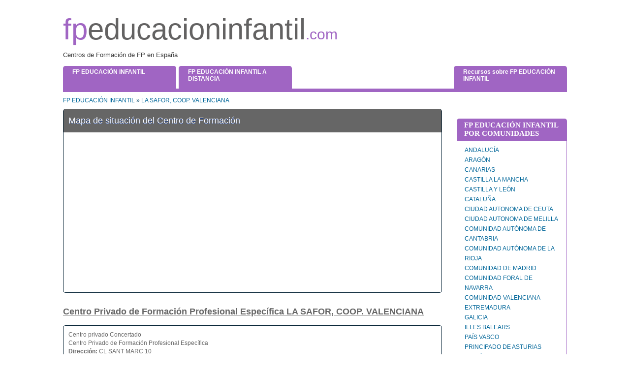

--- FILE ---
content_type: text/html; charset=utf-8
request_url: https://www.fpeducacioninfantil.com/centro-formacion-LA-SAFOR,-COOP.-VALENCIANA
body_size: 2820
content:
<!DOCTYPE html PUBLIC "-//W3C//DTD XHTML 1.0 Transitional//ES" "http://www.w3.org/TR/xhtml1/DTD/xhtml1-transitional.dtd">
<html xmlns="http://www.w3.org/1999/xhtml" lang="es">
<head>
<meta name="viewport" content="width=device-width, initial-scale=1, maximum-scale=1">
<meta http-equiv="Content-Type" content="text/html; charset=utf-8" />
<title>
LA SAFOR, COOP. VALENCIANA</title>
<meta name="Keywords" content="FP, formaci&#243;n profesional, ciclos formativos, modulos de grado superior, modulos de grado medio, FP a distancia, CFGS, CFGM, ciclos formativos de grado superior, ciclos formativos de grado medio" />
<meta name="Description" content="T&#237;tulos de FP impartidos en LA SAFOR, COOP. VALENCIANA: te informamos sobre toda la Formaci&#243;n Profesional en Espa&#241;a" />
<link href="https://www.fpeducacioninfantil.com/css/stylesheet-not-minified.css" rel="stylesheet" type="text/css" />
<!--<link href="css/style.css" rel="stylesheet" type="text/css" />-->
<link rel="stylesheet" type="text/css" href="https://www.fpeducacioninfantil.com/css/thickbox.css" />
<!--[if lte IE 6]><style>img, ul,div,input { behavior: url(https://www.fpeducacioninfantil.com/css/iepngfix.htc); }</style><![endif]-->
<!--[if lt IE 7]><script type="text/javascript" src="https://www.fpeducacioninfantil.com/js/ie7fix.js"></script><![endif]-->
<script type="text/javascript" src="https://www.fpeducacioninfantil.com/js/jquery-1.4.2.min.js"></script>
<script src="https://www.fpeducacioninfantil.com/js/jquery-ui.min.js"></script>
<script type="text/javascript" src="https://www.fpeducacioninfantil.com/js/validation.js"></script>
<script type="text/javascript">
$(document).ready(function(e) {
    $( "#makeMeDraggable" ).draggable();
});
</script>
<script type="text/javascript">
$(document).ready(function(e) {
    $(document).on('click','#noemas', function(){
		$(window).scrollTop(0);	
		$("#noemaspop").click();
	})
	
	$(document).on('click','#empresa', function(){
		$(window).scrollTop(0);	
		$("#empresapop").click();
	})

    $(document).on('click', '.more', function(){
		var height = $(".corsos_name ul").height();
		var height1 = $(".corsos_name").height();
		if(height1 <= 83)
		{
			$(".corsos_name").animate({height:height+'px'},500);
			$(".more").text('Ver menos»');
		}
		else
		{
			$(".corsos_name").animate({height:'83px'},500);	
			$(".more").text('Ver más»');
		}
	})
});
</script>
</head>
<body>
<div class="wrap">
  <div class="header">
    


 





<div class="menuicon"><img src="https://www.fpeducacioninfantil.com/images/menuicon.png" alt="" /></div>
<div class="logo"><a href="https://www.fpeducacioninfantil.com/"><span class="co">fp</span><span>educacioninfantil</span><span class="logo_1">.com</span></a></div>



<div class="logo_txt"><p>Centros de Formaci&#243;n de FP en Espa&#241;a</p>    </div>	


<nav>
<div class="navi fl">

 
  <ul>	        



    <li><a  href="https://www.fpeducacioninfantil.com/"><span>FP EDUCACI&#211;N INFANTIL</span></a></li>	



	


       <li><a href="https://www.fpeducacioninfantil.com/fp-educacion-infantil-a-distancia.html"><span>FP EDUCACI&#211;N INFANTIL A DISTANCIA</span></a></li>				    



	     </ul>     



	    <div class="cl"></div>   



		 </div>	    



		 <div class="navi2 fr"><ul><li><a href="https://www.fpeducacioninfantil.com/blogfpeducacioninfantil/" target="_blank"><span>Recursos sobre FP EDUCACI&#211;N INFANTIL</span></a></li></ul></div>


</nav>
<script type="text/javascript">
$(".menuicon").click(function(){
	$('nav').slideToggle()
})
</script>




		 <div class="cl"></div>  	



		 <!--<h4>Centros de Formaci&#243;n de FP en Espa&#241;a</h4>-->    
    <!--<div class="navi fl">
      <ul>
        <li><a class="active" href="#"><span>CURSOS 1</span></a></li>
        <li><a class="active" href="#"><span>CURSOS 2</span></a></li>
      </ul>
      <div class="cl"></div>
    </div>--> 
    <!--<div class="navi2 fr"><a href="#"><img src="images/sobre_fp.jpg" alt="Recursos_sobre_FP" /></a></div>-->
    <div class="cl"></div>
  </div>
  <div class="body_part">
    <div class="content">
      <div class="breadcrumb">
	<a href="https://www.fpeducacioninfantil.com/">FP EDUCACI&#211;N INFANTIL</a>
	 &raquo; <a href="/centro-formacion-LA-SAFOR,-COOP.-VALENCIANA">LA SAFOR, COOP. VALENCIANA</a> </div>
<div class="box"><h2>Mapa de situación del Centro de Formación</h2>
	<div id="google_map"><iframe src="https://www.google.com/maps/embed?pb=!1m18!1m12!1m3!1d3103.6555850972736!2d-0.19055418515386252!3d38.931848952518614!2m3!1f0!2f0!3f0!3m2!1i1024!2i768!4f13.1!3m3!1m2!1s0xd61e91dbf376c35%3A0xfa8c0d0d73f9de54!2sCarrer+de+Sant+Marc%2C+10%2C+46722+Beniarj%C3%B3%2C+Val%C3%A8ncia%2C+Spain!5e0!3m2!1sen!2sbd!4v1549660977709" width="600" height="450" frameborder="0" style="border:0" allowfullscreen></iframe></div>
    <div class="cl"></div>
</div>


<h2 class="head style1"><font color="#666666"><u>Centro Privado de Formaci&#243;n Profesional Espec&#237;fica&nbsp;LA SAFOR, COOP. VALENCIANA</u></font></h2><br />
<div class="box">

	<div id="center_details">
		<table cellspacing="0" cellpadding="0" width="100%">
			<tr><td>Centro privado Concertado</td></tr>
			<tr><td>Centro Privado de Formaci&#243;n Profesional Espec&#237;fica</td></tr>
			<tr><td><strong>Direcci&#243;n: </strong>CL SANT MARC 10</td></tr>
			<tr><td><strong>Ciudad: </strong>BENIARJO</td></tr>
			<tr><td><strong>Provincia: </strong>VALENCIA</td></tr>
			<tr><td>COMUNIDAD VALENCIANA</td></tr>
			<tr><td><strong>C&#243;digo Postal: </strong>46722</td></tr>
		</table>
		
	</div>

	<div class="cl"></div>
</div>


	  
		<!--<div class="box">
							<h2 class="cursTxt">Este es un ejemplo de footer de esting test2 footer</h2>
						<a href="http://www.edu.gva.es/eva/es/fp/mspprp3d.htm" target="_blank">este es el link 2</a>  <strong>|</strong>  <a href="http://www.sepe.es/contenido/intermedia.html" target="_blank">nuevo link</a>		</div>-->
	    

    </div>
  </div>
  <div class="sidebar">
    
<div class="formobile">
 <div class="porfp_box fr">
        <div class="porfp_head"></div>		<div class="porfp_head_part">FP EDUCACI&#211;N INFANTIL POR COMUNIDADES</div> 
		 	<div class="porfp_top_bg"></div>
        <div class="porfp_mid_bg">
          <div class="porfp_name">

	<ul><li><a href="https://www.fpeducacioninfantil.com/r-ANDALUC&#205;A">ANDALUC&#205;A</a></li><li><a href="https://www.fpeducacioninfantil.com/r-ARAG&#211;N">ARAG&#211;N</a></li><li><a href="https://www.fpeducacioninfantil.com/r-CANARIAS">CANARIAS</a></li><li><a href="https://www.fpeducacioninfantil.com/r-CASTILLA-LA-MANCHA">CASTILLA LA MANCHA</a></li><li><a href="https://www.fpeducacioninfantil.com/r-CASTILLA-Y-LE&#211;N">CASTILLA Y LE&#211;N</a></li><li><a href="https://www.fpeducacioninfantil.com/r-CATALU&#209;A">CATALU&#209;A</a></li><li><a href="https://www.fpeducacioninfantil.com/r-CIUDAD-AUTONOMA-DE-CEUTA">CIUDAD AUTONOMA DE CEUTA</a></li><li><a href="https://www.fpeducacioninfantil.com/r-CIUDAD-AUTONOMA-DE-MELILLA">CIUDAD AUTONOMA DE MELILLA</a></li><li><a href="https://www.fpeducacioninfantil.com/r-COMUNIDAD-AUT&#211;NOMA-DE-CANTABRIA">COMUNIDAD AUT&#211;NOMA DE CANTABRIA</a></li><li><a href="https://www.fpeducacioninfantil.com/r-COMUNIDAD-AUT&#211;NOMA-DE-LA-RIOJA">COMUNIDAD AUT&#211;NOMA DE LA RIOJA</a></li><li><a href="https://www.fpeducacioninfantil.com/r-COMUNIDAD-DE-MADRID">COMUNIDAD DE MADRID</a></li><li><a href="https://www.fpeducacioninfantil.com/r-COMUNIDAD-FORAL-DE-NAVARRA">COMUNIDAD FORAL DE NAVARRA</a></li><li><a href="https://www.fpeducacioninfantil.com/r-COMUNIDAD-VALENCIANA">COMUNIDAD VALENCIANA</a></li><li><a href="https://www.fpeducacioninfantil.com/r-EXTREMADURA">EXTREMADURA</a></li><li><a href="https://www.fpeducacioninfantil.com/r-GALICIA">GALICIA</a></li><li><a href="https://www.fpeducacioninfantil.com/r-ILLES-BALEARS">ILLES BALEARS</a></li><li><a href="https://www.fpeducacioninfantil.com/r-PA&#205;S-VASCO">PA&#205;S VASCO</a></li><li><a href="https://www.fpeducacioninfantil.com/r-PRINCIPADO-DE-ASTURIAS">PRINCIPADO DE ASTURIAS</a></li><li><a href="https://www.fpeducacioninfantil.com/r-REGI&#211;N-DE-MURCIA">REGI&#211;N DE MURCIA</a></li></ul>				</div></div><div class="porfp_bott_bg"></div></div></div>

  </div>
  <div class="cl">&nbsp;</div>
</div>
<div class="footer">
  <script type="text/javascript" src="https://www.fpeducacioninfantil.com/js/light/thickbox.js"></script>
<div class="footerlinks">
	<a id="noemas" style="cursor:pointer">Normas de uso</a> | 
    <a id="empresa" style="cursor:pointer">Empresa</a>
	<a  class="thickbox" id="noemaspop" href="https://www.fpeducacioninfantil.com/agreement.php?&amp;keepThis=true&amp;TB_iframe=true&amp;height=400&amp;width=700"></a> 
	<!--<a  class="thickbox" href="https://www.fpeducacioninfantil.com/our-courses.php?&amp;keepThis=true&amp;TB_iframe=true&amp;height=400&amp;width=700">Nuestros cursos</a> |-->
	<a  class="thickbox" id="empresapop" href="https://www.fpeducacioninfantil.com/our-company.php?&amp;keepThis=true&amp;TB_iframe=true&amp;height=400&amp;width=700"></a>
	</div>

<br />

<div class="copyright">Copyright &copy; <a href="https://www.fpeducacioninfantil.com/">https://www.fpeducacioninfantil.com/</a> Todos los derechos reservados!</div>

<!-- Piwik -->

   </div>
</body>
</html>

--- FILE ---
content_type: text/css
request_url: https://www.fpeducacioninfantil.com/css/stylesheet-not-minified.css
body_size: 3154
content:
body{color:#004565;font-family:verdana, tahoma, sans-serif;font-size:12px;margin:0;padding:0;}
h1, h2, h3, h4, h5, h6{margin:0;padding:8px 0 3px;color:#000000;}
.cl{clear:both;}
.fl{float:left;}
.fr{float:right;}
.alignR{text-align:right !important;}
a{text-decoration:none;color:#006699;}
a:hover{text-decoration:underline;color:#a065c3;}
div, img, a, ul, li, ol{border:0 none;}
img{max-width:100%; height:auto !important}
ul, li, ol{border:0 none;list-style:none outside none;}
.wrap{margin:20px auto;width:1024px;}
.header{width:1024px;padding:5px 0px 0px 0px;border-bottom:7px solid #a065c3;}
.co{color:#a065c3;}
.logo{font-size:60px;}
.logo a{text-decoration:none;color:#636262;}
.logo a:hover{text-decoration:underline;}
.logo_1{font-size:30px;color:#a065c3;}
.logo_txt{font-size:13px;padding-top:10px;padding-bottom:15px;color:#333333;}
navi{width:700px;}
.navi ul{margin:0;padding:0;list-style:none;}
.navi ul li{float: left;
  margin-right: 5px;
  background: #a065c3;
  width: 230px;
  height: 46px;
  border-radius: 5px 5px 0 0;}
.navi ul li a{display:block;padding-left:19px;font-size:12px;font-weight:bold;color:#ffffff;text-decoration:none;}
.navi ul li a span{display:block;padding-right:19px;padding-top:5px;padding-bottom:5px;}
.navi ul li a:hover{  background: #747678;
  height: 46px;
  border-radius: 5px 5px 0 0;}
.navi ul li .active{background:url(../images/left_top_round_hover.jpg) no-repeat left top #747678;height:46px;}
.navi ul li a:hover span{color:#CCCCCC;}
.navi ul li .active span{background:url(../images/right_top_round_hover.jpg) no-repeat right top;color:#CCCCCC;}
.navi2{width:230px;}
.navi2 ul{margin:0;padding:0;list-style:none;}
.navi2 ul li{float: right;
  background: #a065c3;
  height: 46px;
  width: 230px;
  border-radius: 5px 5px 0 0;}
.navi2 ul li a{display:block;padding-left:19px;font-size:12px;font-weight:bold;color:#ffffff;text-decoration:none;}
.navi2 ul li a span{display:block;padding-right:19px;padding-top:5px;padding-bottom:5px;}
.navi2 ul li a:hover{  background: #747678;
  height: 46px;
  border-radius: 5px 5px 0 0;}
.navi2 ul li .active{background:url(../images/left_top_round_hover.jpg) no-repeat left top #747678;height:46px;}
.navi2 ul li a:hover span{color:#CCCCCC;}
.navi2 ul li .active span{background:url(../images/right_top_round_hover.jpg) no-repeat right top;}
.fp{background-image:url(../images/right_menu.jpg);}
.sobre{background-image:url(../images/sobre_fp.jpg);width:47;height:228;}
.header h1{line-height:30px;}
.header h1 a{color:#000000;font-size:50px;font-style:italic;text-decoration:none;text-shadow:0 1px #000;padding-bottom:8px;border-bottom:3px solid #333333;}
.header h1 a .start{color:#003399;font-size:80px;}
.header h1 a .domain{}
.header h1 a .tld{font-size:18px;color:#003399;}
.header h4{margin-top:15px;}
.content{float:left;width:770px;}
.sidebar{float:right;width:233px;margin-top:54px;}
.footer{text-align:center;margin-bottom:20px;}
.footer-color{
	color: #666
}
.cursright{
	    margin-bottom: 20px;
}
.breadcrumb{padding:10px 0;width:100%;margin-bottom:0px;}
.box{border:1px solid #001E31;border-top:1px solid #001E31;background:#ffffff;-webkit-border-radius:5px;-moz-border-radius:5px;border-radius:5px;color:#666666;line-height:17px;padding:10px;margin-bottom:20px;}
.box h2{background-color:#666666;color:#FFFFFF;font-weight:normal;height:100%;padding:15px 10px;margin:-10px -10px 15px -10px;text-shadow:0 1px #1a3d8d;-webkit-border-radius:4px 4px 0 0;-moz-border-radius:4px 4px 0 0;border-radius:4px 4px 0 0;}
.box h2 .detailBox{display:inline;float:right;}
.box h2 .detailBox a, .box h2 .detailBox span{text-decoration:none;padding:5px 15px;margin-left:5px;color:#fff;text-shadow:none;}
.box h2 .detailBox span{background:#a065c3;-webkit-border-radius:5px;-moz-border-radius:5px;border-radius:5px;}
.box h2 .detailBox a{text-decoration:underline;}
.box.learning_centers{text-align:left;width:716px;}
.box.learning_centers h2{text-align:left;}
.box.learning_centers div{width:235px;margin-bottom:20px;display:inline-block;vertical-align:top;text-align:left;}
.box.learning_centers div.alignR{width:100%;margin-bottom:0;display:block;}
.box.learning_centers div.alignR a{text-decoration:none;}
.corsos1{background:url(../images/left_top_bg.jpg) no-repeat left top;height:9px;}
.corsos_part{background: #747678;
  padding-left: 15px;
  font-family: "trebuchet MS";
  font-weight: bold;
  font-size: 18px;
  color: #FFFFFF;
  padding-bottom: 2px;
  text-transform: uppercase;
  border-radius: 5px 5px 0 0;
  padding-top: 5px;}
.cursosbox_mid_bg{  padding-left: 15px;
  padding-right: 20px;
  padding-top: 8px;
  padding-bottom: 10px;
  color: #000000;
  border: 1px #747678 solid;}
.cursosbox_mid_bg1{padding-left: 15px;
  padding-right: 14px;
  padding-top: 8px;
  padding-bottom: 10px;
  border: 1px #757678 solid;
  border-radius:5px 5px 0 0}
.cursosbox_mid_bg1 div{width:240px;margin-bottom:20px;display:inline-block;vertical-align:top;text-align:left;}
.cursosbox_mid_bg1 div.alignR{width:98%;margin-bottom:0;display:block;}
.cursosbox_mid_bg1 div.alignR a{text-decoration:none;}
.corsos_name{ 
  overflow: hidden;}
.corsos_name p{line-height:20px;color:#666666;text-align:justify;font-size:15px;}
.corsos_name ul{width:724px;}
.corsos_name ul li{width:178px;display:inline-block;line-height:20px; vertical-align:top}
.cursosbox_fp1{width:753px;padding-top:15px;}
.curso{}
.curso ul{margin:0;padding:0;list-style:none;}
.curso ul li{float:left;margin-right:5px;background:#a065c3;}
.curso ul li a{display:block;background:url(../images/left_top_round.jpg) no-repeat left top;padding-left:19px;font-size:14px;font-weight:bold;color:#ffffff;text-transform:uppercase;text-decoration:none;}
.curso ul li a span{display:block;background:url(../images/right_top_round.jpg) no-repeat right top;padding-right:19px;padding-top:5px;padding-bottom:5px;}
.curso ul li a:hover{background:url(../images/left_top_round.jpg) no-repeat left top;}
.curso ul li .active{background:url(../images/left_top_round.jpg) no-repeat left top;}
.curso ul li a:hover span{background:url(../images/right_top_round.jpg) no-repeat right top;}
.curso ul li .active span{background:url(../images/right_top_round.jpg) no-repeat right top;}
.box.yellow{background:#ffffff;border:5px solid #666666;border-top:none;color:#aa7000;font-size:15px;}
.box.yellow1{background:#ffffff;border:5px solid #a065c3;border-top:none;color:#aa7000;width:187px;}
.box.yellow h2{background:#666666;color:#ffffff;text-shadow:none;font-weight:bold;font-size:15px;}
.box.yellow a{text-decoration:none;color:#636262;}
.box.yellow a:hover{text-decoration:underline;color:#a065c3;}
.box #lead_form_btn{padding:10px 20px;color:#fff;background-image:url(../images/right_menu.jpg);-webkit-border-radius:5px;-moz-border-radius:5px;border-radius:5px;font-size:16px;font-weight:bold;text-decoration:none;float:right;}
.box table{clear:both;}
.box table.cont th, .box table.cont td{vertical-align:top;text-align:justify;}
.box table.cont th{text-align:right;width:25%;padding-right:20px;color:#000e2a;font-size:13px;}
.box table.cont td{padding-bottom:20px;text-align:justify;}
.box.form{background:#cecfff;}
.box.form h3{text-align:center;font-size:18px;margin-bottom:10px;}
.box.form .inline{display:inline;}
.box.form table td{vertical-align:top;font-size:11px;}
.box.form table td input, .box.form table td select, .box.form table td textarea{padding:3px 5px;width:210px;border:1px solid #b8b9f0;-webkit-border-radius:3px;-moz-border-radius:3px;border-radius:3px;background:#f1f6ff;}
.box.form table td select{width:222px;}
.box.form table td textarea{height:60px;}
.box.form table td span{padding-left:5px;}
.box.form .inline *, .box.form table td input[type="radio"], .box.form table td input[type="checkbox"]{width:auto;}
.box.form .inline input{width:50px;}
.box.form #submit{width:auto;padding:15px;cursor:pointer;background:#608be5;box-shadow:0 0 4px #000;border:1px solid #5d60ef;color:#fff;font-size:20px;}
.box.comments{line-height:24px;padding-bottom:0;}
.box.comments h2{line-height:17px;}
.box.comments .commentBox{padding:15px 0;border-top:1px solid #3b5998;}
.box.jobs div{padding:15px 0;border-top:1px solid #3b5998;}
.box .list li{display:inline-block;width:176px;margin:0 5px;vertical-align:top;font-size:11px;}
.box .list.provinces li{display:inline-block;width:137px;margin:0 5px;vertical-align:top;font-size:11px;}
.box #thankyou{padding:50px 0;}
.box #center_details{width:290px;float:left;display:inline-block;vertical-align:top;}
.box #google_map{width:100%;height:300px;float:center;display:inline-block;vertical-align:top;margin-left:0 !important}
.box #google_map iframe{
	width: 100%;
	height: 300px
}
.sidebar .big_buttons a{display:block;padding:15px;margin-bottom:20px;font-size:15px;text-shadow:0 1px #2f67e6;color:#fff;text-decoration:none;background:#608be5;text-align:center;-webkit-border-radius:5px;-moz-border-radius:5px;border-radius:5px;}
#fadebox{width:100%;height:100%;display:none;background:#a18b8b;-moz-opacity:0.5;opacity:.5;filter:alpha(opacity=50);z-index:1;position:fixed;left:0;top:0;}
#popup{width:100%;height:100%;display:none;z-index:10;position:fixed;left:0;top:0;}
.popupwrapper{width:600px;margin:0 auto;height:auto;}
.popupp{width:600px;margin-top:100px;}
.popup_top{}
.popup_head{background:#57595c;color:#FFFFFF;font-family:"trebuchet MS";font-size:18px;padding-left:30px;line-height:26px;padding-right:10px;padding-bottom:8px;border-radius:10px 10px 0 0;padding-top:5px;}
.popup_head p{margin:0px;padding:0px;}
.popup_top_head{}
.popup_mid{background:#fff;padding:0px 10px 0px 10px;}
.co1{color:#a065c3;padding-top:10px;}
.lead_form{font-size:18px;font-weight:bold;text-align:center;}
.lead_form_part_left{width:270px;}
.box1{  width: auto;
  padding-top: 5px;
  display: inline-block;
  vertical-align: top;
  margin-right: 20px;}
.co2{color:#ff0000;font-size:11px;}
.text_part{width:83px;padding-right:2px;}
.text_filed{width:158px;height:24px;border:#d8dcdf 1px solid;line-height:24px;padding-left:5px;padding-right:5px;}
.select_filed{width:170px;height:24px;border:#d8dcdf 1px solid;padding-left:3px;padding-top:3px;padding-bottom:3px;padding-right:1px;}
.small_select_filed{width:52px;height:24px;border:#d8dcdf 1px solid;padding-left:3px;padding-top:3px;padding-bottom:3px;padding-right:1px;margin-right:3px;}
.small_select_filed1{width:61px;height:24px;border:#d8dcdf 1px solid;line-height:24px;padding-left:5px;padding-right:5px;}
.radio_butt{width:92px;float:left;display:block;}
.lead_form_part_right{width:270px;}
.textarea_filed{width:158px;height:50px;border:#d8dcdf 1px solid;line-height:18px;padding-left:5px;padding-right:5px;}
.popup_bott{background:url(../images/popup_bott_bg.png) no-repeat center top;height:18px;}
.right_part{width:226px;}
.porfp_box{width:224px;}
.porfp_head_part{  background: #a065c3;
  padding-left: 15px;
  font-family: "trebuchet MS";
  font-weight: bold;
  font-size: 15px;
  color: #FFFFFF;
  padding-bottom: 6px;
  border-radius: 5px 5px 0 0;
  padding-top: 5px;}
.porfp_mid_bg{  padding-left: 15px;
  padding-right: 14px;
  padding-top: 8px;
  padding-bottom: 10px;
  border: 1px #a065c3 solid;}
.porfp_name{}
.porfp_name ul{}
.porfp_name ul li{line-height:20px;}
.box h1{background-color:#666666;color:#FFFFFF;font-weight:normal;height:100%;padding:15px 10px;margin:-20px -20px 15px -20px;text-shadow:0 1px #1a3d8d;-webkit-border-radius:4px 4px 0 0;-moz-border-radius:4px 4px 0 0;border-radius:4px 4px 0 0;line-height:30px;}
.box h1 .detailBox{display:inline;float:right;}
.box h1 .detailBox a, .box h2 .detailBox span{text-decoration:none;padding:5px 15px;margin-left:5px;color:#fff;text-shadow:none;}
.box h1 .detailBox span{background:#a065c3;-webkit-border-radius:5px;-moz-border-radius:5px;border-radius:5px;}
.box h1 .detailBox a{text-decoration:underline;}
.box.learning_centers h1{text-align:left;}
.footerbox, .footerbox .input_box{
	float:left;
	width: auto;
}
.footerboxsubmit{
	float:right;
	width: auto;
}
.dades{
	float: left;
margin-left: 60px;
color:#f00
}
.menuicon{
	display:none
}
.regformobile{
	display:none
}
.more{
	  float: right;
  color: #a065c3;
  font-size: 16px;
  cursor: pointer;
  font-weight: bold;
}
.aggree{
	  position: absolute;
  left: -70px;
  bottom: 40px;
}
@media only screen and (max-width: 768px) {
	#popup{
		position:absolute
	}
	#popup .popupwrapper{
		width:100%
	}
	#popup .popupwrapper .popupp{
		width:100%;
		margin:0
	}
	.popup_head{
		line-height:normal;
		padding-left:10px
	}
	.popup_top_head{
		display:none
	}
	.popup_mid{
		padding: 10px 10px 10px 10px;
		background:#fff
	}
	.lead_form_part, .lead_form_part_left{
		width:100%;
		float: none;
	}
	.box1{
		width:100%;
		float:none !important;
		  text-align: center;
		  margin-right: 0;
	}
	.text_part{
		float:none;
		width:100%;
		text-align:left
	}
	.lead_form_part_right{
		width:100%
	}
	.input_box{
		width:100%;
		float:none
	}
	.text_filed{
		width:100%;
		padding: 0;
	}
	.select_filed{
		width:100%
	}
	.textarea_filed{
		width:100%;
		padding:0
	}
	a.fr{
		float:none !important;
		width:auto !important;
		padding-left:0 !important
	}
	.popup_head a.fr{
		float:right !important
	}
	#TB_window{
		position:absolute !important;
		left:0 !important;
		top:0 !important;
		width:100% !important;
		margin:0 !important;
		border:0 !important;
		height:100% !important
	}
	#TB_iframeContent{
		width:100% !important;
		height:95% !important;
	}
	
	.wrap{
		width:auto	
	}
	.header{
		width:auto;
		  padding-bottom: 10px;
	}
	.logo_txt{
		display:none
	}
	.menuicon{
	  display: block;
	  float: right;
	  cursor: pointer;
	  margin-right: 5px;
	}
	.fl, .fr{
		float:none
	}
	nav{
		display:none;
		  position: absolute;
		  top: 65px;
		  z-index:1;
		  width:100%
	}
	.navi2{
		width:auto
	}
	.navi ul li, .navi2 ul li{
		width:auto;
		margin-right:0;
		float:none;
		border-radius:0;
		  border-bottom: 1px #ccc solid;
	}
	.content{
		width:auto;
		  float: none;
	  padding: 10px;
	}
	.cursosbox_fp{
		width:auto
	}
	.corsos{
		width:auto
	}
	.corsos_name ul{
		width:auto
	}
	.corsos_name ul li{
		  width: 120px;
	}
	.sidebar{
		float:none;
		width:auto;
		margin-top:10px
	}
	.box{
		width:auto
	}
	.porfp_box{
		width:auto;
		float:none
	}
	.formobile{
		display:none
	}
	.regformobile{
		display:block;
		  margin-top: 10px;
	}
	.box h2 .detailBox{
		margin-bottom:20px
	}
	.cursosbox_mid_bg1 div{
		width:220px
	}
	.box #google_map{
		  width: 100%;
	}
	.box #center_details{
		width:auto
	}
	.navi ul li a:hover, .navi2 ul li a:hover{
		border-radius:0
	}
	.aggree {
		  position: relative;
		  left: 0;
		  bottom: 0;
	}
		.navi ul li, .navi2 ul li {
		height:auto;	
	}
	.navi ul li a:hover, .navi2 ul li a:hover {
		height:auto;	
	}
}
@media only screen and (min-width: 600px) and (max-width: 1023px) {
	  .logo, .logo_1{
	    font-size: 34px;
  margin-top: -12px;
	  }
}
@media only screen and (max-width: 599px) {
	  .logo, .logo_1{
	  font-size:18px;
	  }
}
@media only screen and (max-width: 300px) {
	.logo, .logo_1 {
    font-size: 14px;
  margin-top: 3px;
}
.cursosbox_mid_bg1 div{
		width:auto
	}

}

--- FILE ---
content_type: application/javascript
request_url: https://www.fpeducacioninfantil.com/js/validation.js
body_size: 1305
content:
function validate_complex_form() {
    if (document.getElementById("name1").value == "") {
        alert("Indica Nombre por favor");
        document.getElementById("name1").focus();
        return false
    }
    if (document.getElementById("name2").value == "") {
        alert("Indica Apellidos por favor");
        document.getElementById("name2").focus();
        return false
    }
    if (document.getElementById("nationality").value == "Seleccionar") {
        alert("Indica Nacionalidad por favor");
        document.getElementById("nationality").focus();
        return false
    }
    if ((document.getElementById("DNI_NIF").value) != '') {
        if (document.getElementById("nationality").value == "ES" || document.getElementById("nationality").value == "España") {
            var dni_inf = document.getElementById("DNI_NIF").value;
            if (document.getElementById("DNI_NIF").value != '') {
                var digit_8 = dni_inf.substr(0, 8);
                var digit_9 = dni_inf.substr(8, 1);
                if (dni_inf.length == 9) {
                    if (isNaN(digit_8)) {
                        alert("DNI ha de tener 8 números y 1 letra al final");
                        document.getElementById("DNI_NIF").focus();
                        return false;
                    }
                    if (!val_alpha_it(digit_9)) {
                        alert("DNI ha de tener 8 números y 1 letra al final");
                        document.getElementById("DNI_NIF").focus();
                        return false;
                    }
                } else {
                    alert("DNI ha de tener 8 números y 1 letra al final");
                    document.getElementById("DNI_NIF").focus();
                    return false;
                }
            } else {
                alert("Indica DNI/NIF por favor");
                document.getElementById("DNI_NIF").focus();
                return false;
            }
        } else {
            if (isNaN(document.getElementById("DNI_NIF").value)) {} else {
                alert("Has de introducir letras y números para el NIE");
                document.getElementById("DNI_NIF").focus();
                return false;
            }
        }
    } else {
        if (document.getElementById("DNI_NIF").value == "") {
            alert("Indica DNI/NIF por favor");
            document.getElementById("DNI_NIF").focus();
            return false;
        }
    }
    if (document.getElementById("day").value == "Dia") {
        alert("Indica Dia por favor");
        document.getElementById("day").focus();
        return false
    }
    if (document.getElementById("month").value == "Mes") {
        alert("Indica mes por favor");
        document.getElementById("month").focus();
        return false
    }
    if (document.getElementById("y").value == "Año") {
        alert("Indica Año de Nacimiento por favor");
        document.getElementById("y").focus();
        return false;
    }
    if (document.getElementById("y").value != "") {
        var monthT = (document.getElementById("month").value) - 1;
        if (monthT < 10) {
            monthT = monthT;
        }
        var dayT = (document.getElementById("day").value);
        if (dayT < 10) {
            dayT = dayT;
        }
        var millennium = new Date((parseInt(document.getElementById("y").value)), monthT, dayT);
        var today = new Date();
        var todayTime = new Date(today.getFullYear() - 18, today.getMonth(), today.getDate());
        var one_day = 1000 * 60 * 60 * 24 * 365;
		
        if (millennium.getTime() > todayTime.getTime()) {
            alert("Tienes que ser mayor de 18 años para que te podamos informar");
            document.getElementById("y").focus();
            return false;
        }
    }
    if (document.getElementById("adress1").value == "") {
        alert("Indica Dirección por favor");
        document.getElementById("adress1").focus();
        return false
    }
    if (document.getElementById("adress2").value == "") {
        alert("Indica Número por favor");
        document.getElementById("adress2").focus();
        return false
    }
    if (document.getElementById("postal_code").value == "") {
        alert("Indica Código Postal por favor");
        document.getElementById("postal_code").focus();
        return false
    }
    if (document.getElementById("city").value == "") {
        alert("Indica Ciudad por favor");
        document.getElementById("city").focus();
        return false
    }
    if (document.getElementById("id_provincia").value == "Seleccionar") {
        alert("Indica provincia por favor");
        document.getElementById("id_provincia").focus();
        return false
    }
    if (document.getElementById("residence").value == "Seleccionar") {
        alert("Indica Residencia por favor");
        document.getElementById("residence").focus();
        return false;
    }
    var phone = document.getElementById("phone").value;
    var firstDigit = phone.substr(0, 1);
    if (document.getElementById("phone").value == '') {
        alert("Indica Teléfono por favor");
        document.getElementById("phone").focus();
        return false;
    }
    if (document.getElementById("residence").value == "ES" || document.getElementById("residence").value == "España") {
        if (isNaN(document.getElementById("phone").value)) {
            alert("9 números en el teléfono, empezando por 6,7,8 ó 9");
            document.getElementById("phone").focus();
            return false;
        }
        if (document.getElementById("phone").value != '') {
            if (isNaN(document.getElementById("phone").value)) {
                alert("9 números en el teléfono, empezando por 6,7,8 ó 9");
                document.getElementById("phone").focus();
                return false;
            }
            if (document.getElementById("phone").value.length != 9) {
                alert("9 números en el teléfono, empezando por 6,7,8 ó 9");
                document.getElementById("phone").focus();
                return false;
            }
        }
        if (firstDigit != 6 && firstDigit != 7 && firstDigit != 8 && firstDigit != 9) {
            alert("9 números en el teléfono, empezando por 6,7,8 ó 9");
            document.getElementById("phone").focus();
            return false;
        }
        var pt = 0;
        if (document.getElementById("phone").value != '') {
            var strlength = document.getElementById("phone").value.length;
            for (var k = 1; k < strlength; k++) {
                var nextnumber = phone.substr(k, 1);
                if (firstDigit == nextnumber) {
                    pt++;
                }
            }
        }
        if (pt == 8) {
            alert("9 números en el teléfono, empezando por 6,7,8 ó 9");
            document.getElementById("phone").focus();
            return false;
        }
        if (isNaN(document.getElementById("postal_code").value) || document.getElementById("postal_code").value.length != 5) {
            alert("5 números en Código Postal. Pon un 0 delante si es necesario");
            document.getElementById("postal_code").focus();
            return false;
        }
    } else {
        if (isNaN(document.getElementById("phone").value)) {
            alert("9 números en el teléfono, empezando por 6,7,8 ó 9");
            document.getElementById("phone").focus();
            return false;
        }
        var pt = 0;
        if (document.getElementById("phone").value != '') {
            var strlength = document.getElementById("phone").value.length;
            for (var k = 1; k < strlength; k++) {
                var nextnumber = phone.substr(k, 1);
                if (firstDigit == nextnumber) {
                    pt++;
                }
            }
        }
        if (pt == 8) {
            alert("9 números en el teléfono, empezando por 6,7,8 ó 9");
            document.getElementById("phone").focus();
            return false;
        }
        if (document.getElementById("postal_code").value == "") {
            alert("Indica Código Postal por favor");
            document.getElementById("postal_code").focus();
            return false;
        }
    }
    if (valemail(document.getElementById("email").value) == false) {
        alert("Indica email por favor");
        document.getElementById("email").focus();
        return false
    }
    if (document.getElementById("agree").checked == false) {
        alert("Acepta la Política de Privacidad y Condiciones de Uso");
        document.getElementById("agree").focus();
        return false
    }
}

function validate_simple_form() {
    if (document.getElementById("name1").value == "") {
        alert("Indica Nombre por favor");
        document.getElementById("name1").focus();
        return false
    }
    if (document.getElementById("name2").value == "") {
        alert("Indica Apellidos por favor");
        document.getElementById("name2").focus();
        return false
    }
    if (valemail(document.getElementById("email").value) == false) {
        alert("Indica email por favor");
        document.getElementById("email").focus();
        return false
    }
    if (document.getElementById("working_status").value == "Seleccionar") {
        alert("Indica Situación por favor");
        document.getElementById("working_status").focus();
        return false
    }
    if (document.getElementById("sector").value == "Seleccionar") {
        alert("Indica Sector Laboral por favor");
        document.getElementById("sector").focus();
        return false
    }
    if (document.getElementById("id_provincia").value == "Seleccionar") {
        alert("Indica provincia por favor");
        document.getElementById("id_provincia").focus();
        return false
    }
    if (document.getElementById("city").value == "") {
        alert("Indica Ciudad por favor");
        document.getElementById("city").focus();
        return false
    }
    if (document.getElementById("id_pais").value == "Seleccionar") {
        alert("Indica pais por favor");
        document.getElementById("id_pais").focus();
        return false;
    }
}

function hasNumbers(t) {
    return /\d/.test(t);
}

function valemail(a) {
    var b = /^([A-Za-z0-9_\-\.])+\@([A-Za-z0-9_\-\.])+\.([A-Za-z]{2,4})$/;
    var c = a;
    if (b.test(c) == false) {
        return false
    }
}

function val_alpha_it(str) {
    var regexp = /^[a-zA-Z]+$/;
    if (str.search(regexp) == -1) {
        return false;
    } else {
        return true;
    }
}